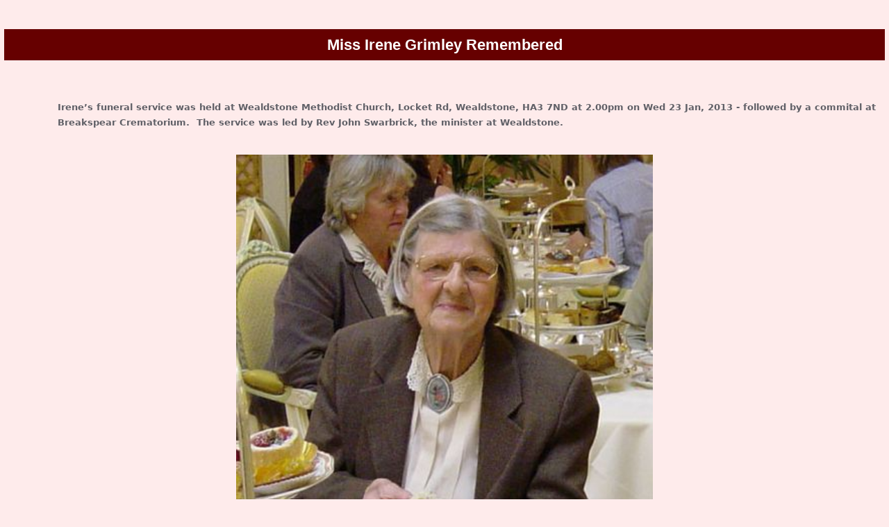

--- FILE ---
content_type: text/html
request_url: https://dipnd.uk/schools/chandos/irene.htm
body_size: 3057
content:
<!DOCTYPE HTML PUBLIC "-//W3C//DTD HTML 4.01 Transitional//EN">
<html lang="en">
<head>
<meta http-equiv="Content-Type" content="text/html; charset=windows-1252">
<meta http-equiv="Cache-Control" content="no-cache, no-store, must-revalidate">
<meta http-equiv="Pragma" content="no-cache">
<meta http-equiv="Expires" content="-1">
<meta name="robots" content="index, follow">
<meta name="viewport" content="width=device-width, initial-scale=1.0">
<title>Irene</title>
<link rel="stylesheet" href="../schframet2.css">
<style type="text/css">
h2 {background-color:rgb(102,0,0);}
h3 {color:rgb(102,0,0);}
.center {display:block;
margin-left:auto;
margin-right:auto;
width:95%;}
p.ce {margin-left:0;text-align:center;}</style>
</head>
<body style="background-color: rgb(254, 235, 235);">
<br><h2>Miss Irene Grimley Remembered</h2>
<p>&nbsp;</p>
<p>Irene’s funeral service was held at Wealdstone Methodist Church, Locket Rd, Wealdstone, HA3 7ND at 2.00pm on Wed 23 Jan, 2013 - followed by a commital at Breakspear Crematorium.&nbsp; The service was led by Rev John Swarbrick, the minister at Wealdstone.</p>
<br>
<img src="Renee%202.jpg" class="center" style="max-width:600px">
<p class="ce">Irene in her late eighties - still dressed elegantly.</p>
<br><p>From Geraldine Charles:<br><i>I went to Renee’s funeral today and have come back in awe at some of the things she achieved.</i></p>
<p><i>She was born in Yorkshire and her parents, who had grown up during the Victorian era, had a particular view of life and her father did not approve of the fact she wished to become a teacher (an aspiration above her station!).&nbsp;
She had the strength of character to stand up to him and went on to train at Brighton.</i></p>
<p><i>We also learnt that she experienced a personal tragedy during WW 2.&nbsp;
She had become engaged but her fiancée was killed when his ship was torpedoed, she subsequently always kept his photo near her for the rest of her life.&nbsp;
She devoted her life not only to Chandos 1939-1976 but had taught previously at Belmont school since 1935.&nbsp;
It was her involvement with Harrow Young musicians and other musical projects outside of school that was so amazing.</i></p>
<p><i>'Jean Brodie' was mentioned.&nbsp;
The minister went on to say he suspected Renee was a far more down to earth teacher!&nbsp; Unlike Jean Brodie, whose select elite were the creme de la creme, I think she fought to help us all aspire to higher ambitions, in the way she originally did and I am proud to have been one of her Girls…&nbsp; and I bet even now she is tuning her harp!</i></p>
<hr>
<br><br>
<p>Sheila Monincx mailed in 2007:</p>
<p><i>I went to Chandos School, 1946-1950.&nbsp;
I attended the school as Sheila Bush.&nbsp;
My name now is Sheila W Monincx.&nbsp;
I now live in Canada.&nbsp;
I would love to talk to Miss Irene Grimley again as she gave me 3 years of private piano lessons and remembered me when I last spoke to her.</i></p>
<p><i>Miss Irene Grimley was a wonderful pianist and music
teacher.&nbsp;
She started the school orchestra.&nbsp;
I knew her personally as my mother came to the school and asked her if she could please give me private piano lessons.&nbsp;
She taught me for nearly 5 years till I left to emigrate to Canada.&nbsp;
She had a grand piano in her living room and a sideboard with pretty china and we would have tea together after the lessons.&nbsp;
She always dressed so elegantly and made me feel a special person.&nbsp;
She helped me to pass 4 exams given at Harrow by the Royal Academy of Music.&nbsp;
I will always be so grateful to her.</i></p>
<p><i>Because of her I learned to appreciate classical music.&nbsp; I was chosen by Miss Grimley, along with Margaret Kennedy and 2 other girls from Chandos, to hear the London Symphony Orchestra, conducted by Sir Malcolm Sargent.&nbsp;
Miss Grimley had a large poster of him on the classroom wall and she admired him greatly.&nbsp;
It was held at the Granada Theatre and other schools from Harrow were represented.<br><br>
I have often thought about Miss Grimley and the other teachers and old friends at Chandos School and nearly 2 years ago I was lucky I found this web-site and read all about the Chandos Old Girls Association where I was given Miss Grimley’s telephone number.&nbsp;
I was so amazed and delighted to be able to talk to her again after all these years.&nbsp;
I asked her if she remembered me.&nbsp;
She said,&nbsp; "Yes of course I do, Sheila, some pupils are hard to forget" - I thought that was pretty funny.<br><br><br>I was very sad to hear she has passed away but I shall never forget her.</i></p>
<hr><br><br>
<img src="Linda-and-renee-sml.jpg" class="center">
<p class="ce">Linda Stonebreaker and Renee, Summer 2000.<br>Irene said about Linda, an American hired to ease the shortage of teachers at Chandos, "She was the best English {ironically} teacher I have ever met.</p>
<br><hr><br><br>
<p>from Marianne Wilson née Elliston in 2013:</p>
<p><i>I was at Chandos from 1959 to 1964, spending the last two years in the "academic" class with Marilyn Schmidt (née Gough).</i></p>
<p><i>I heard the news that Miss Grimley had died recently from Marilyn.&nbsp; Like Marilyn I was astonished that she was still alive up until then.&nbsp; I had a lot of respect for Miss Grimley.&nbsp; She was firm, but fair.</i></p>
<hr><br><br>
<p>from Geraldine Charles in 2013 (who attended Chandos from '65 to '70):</p>
<p><i>I know from my time as Chairman and then Deputy Chairman of the Old Girls Association she was very proud of what many of us went on to achieve.</i>
</p>
<p><i>Those of you who came to the jubilee in 1997 (?) will
remember her holding court in the old entrance way.&nbsp;
If you can't make it, perhaps put aside the odd few minutes around 2 pm to remember her.</i></p>
<p><i>" …Chandos School we here today sing what we mean to do and be, to Thee our formal vows we pay, we lift our hearts and hands to Thee, Chandos School we'll live and strive to keep thy honoured name alive.&nbsp;
The truth once found the truth we'll speak for world wide truthfulness we long, defend the right however weak, against the wrong however strong…&nbsp; Selfish ambition we'll despise nor profit by another's pain… For tis the striving not the prize that brings us real and worthy gain… Suspicion never shall find place, in any heart, we'll think the best of those around us, every face, shall smile and never seem depressed…&nbsp; God grant we keep these vows always, and shall thy name be ne'er disgraced, from Chandos School the world will say we know our trust is not misplaced…&nbsp; Chandos School…&nbsp; Chandos School"</i></p>
<hr><br><br>
<p>From Shirley Wheeler, 2013 (who attended Chandos from '65 to '70):</p>
<p><i>I wish to add my heartfelt appreciation of Miss
Grimley's kindhearted dedication.&nbsp;
When she discovered that I liked music, she first tested my resolve and asked me to sing thirds and fifths above the notes she sang.&nbsp; Then some time later, she took me to see the Flying Dutchman at English National Opera.&nbsp;
We ate our sandwiches in the foyer and it was this magical introduction to Opera, that led me to a life-long love of Opera.&nbsp;
I am eternally grateful for that wonderful introduction which has given me so many hours of pleasure.<br><br>
I was very fond of "The Grim" - she made a real difference to my experience and was inspiring in that classical, time-honoured way.&nbsp;
I am sure many would say the same.&nbsp;
I hope some can make it on Wednesday, she touched the lives of many so positively that she deserves a good send off.</i></p>
<hr size="1" width="450">
</body></html>

--- FILE ---
content_type: text/css
request_url: https://dipnd.uk/schools/schframet2.css
body_size: 798
content:
* {padding:1px;}
html, body {margin:2px;height:100%;} /* 2px */
i, a, b, sup {padding:1px;}
h1, h2, h3, h4, h5, th {text-align:center;}
@font-face {font-family: FSS;src:url(../Freescpt.ttf);}
@font-face {font-family: Lhand;src:url(../Lhandw.ttf);}
/* @font-face {font-family: pb;src:url(../Playball-Regular.ttf);} */
h1 {font:600 25px/1 "Comic Sans MS", kidprint, Verdana;
color:#008;}
h2 {font:600 22px/1.7 Arial, system-ui;
color:white;
padding:4px;}
h3 {font:700 16px/1.3 "Segoe UI", system-ui;
vertical-align:top;
padding:3px 9px;}
h4 {font:600 14px/0.1 "Segoe UI", Verdana, system-ui;
color:#409050;
padding:2px;}
h5 {font:11px/1.3 Verdana, system-ui;
color:#505070;}
p, table, td, li {font:600 13px/1.7 "Segoe UI", system-ui;
color:#606067;}
table {width:98.8%;margin-left:1%;border:none} /* width + margins <100%  */
li {margin-left:8%;
padding:2px;}
th {font:600 14px/2 Verdana, Arial;
color:#fff;
background:#b87;} /* f2f299;} */
tr {border:1px solid #c0d0c0;
vertical-align:top;}
hr {width:27%;
margin:auto;
padding:0;}
p {margin-left:6%;text-align:left;}
td {text-align:left;vertical-align:top;
padding:9px 2%;}
img {margin:2px;border:none;}

.centre {display:block;margin-left:auto;margin-right:auto;}
.active {background:#ff8;}
.lg {font:700 50px/0.8 "Freestyle Script", FSS, "Lucida Handwriting", Lhand,  "Segoe UI";
color:#66f;float:left;width:.64em;}
.btn {font:600 15px/2.4 system-ui;
padding:0px;}

.cols {-webkit-column-width:350px; /*  Chrome, Safari, Opera */
-moz-column-width:350px; /* Firefox */
column-width:350px;
-webkit-column-gap:35;
-moz-column-gap:35;
column-gap:35;
color:#606067}

a:link {color:#43b}
a:visited {color:#77d}
a:hover {background:#eee;text-decoration:none;
color:#22a}
li a:hover {background:#999;color:white}

#banner {position:fixed;
top:-19px;left:1px;opacity:0.6;
width:calc(100% - 18px);  /* 18px for vertical scroll bar, plus margins */
height:48px;
background:linear-gradient(#88a,#f0f0fa);}

#nav {position:fixed;
top:31px;left:-1px;
overflow:hidden;
height: calc(100% - 33px); /
width:116px; /* no space needed for vert. scroll bar  */
overflow:hidden;
list-style-type:none;  /* remove bullet chr */
background:#eef;
text-align:center;}

#ifram {position:absolute;
top:-2px;right:-2px;  /* (-3px, -1)  place frame and scroll bar at top, r.h.s. */
height:100%; /* calc(100% + 0px);  /* enables scroll bar "auto"  */
width:calc(100% - 116px);}  /* 118-ish pixel-wide column for nav bar + nothing for nav bar's vert. scroll bar (hidden) */ 
 /* overflow-y:auto; needed? */